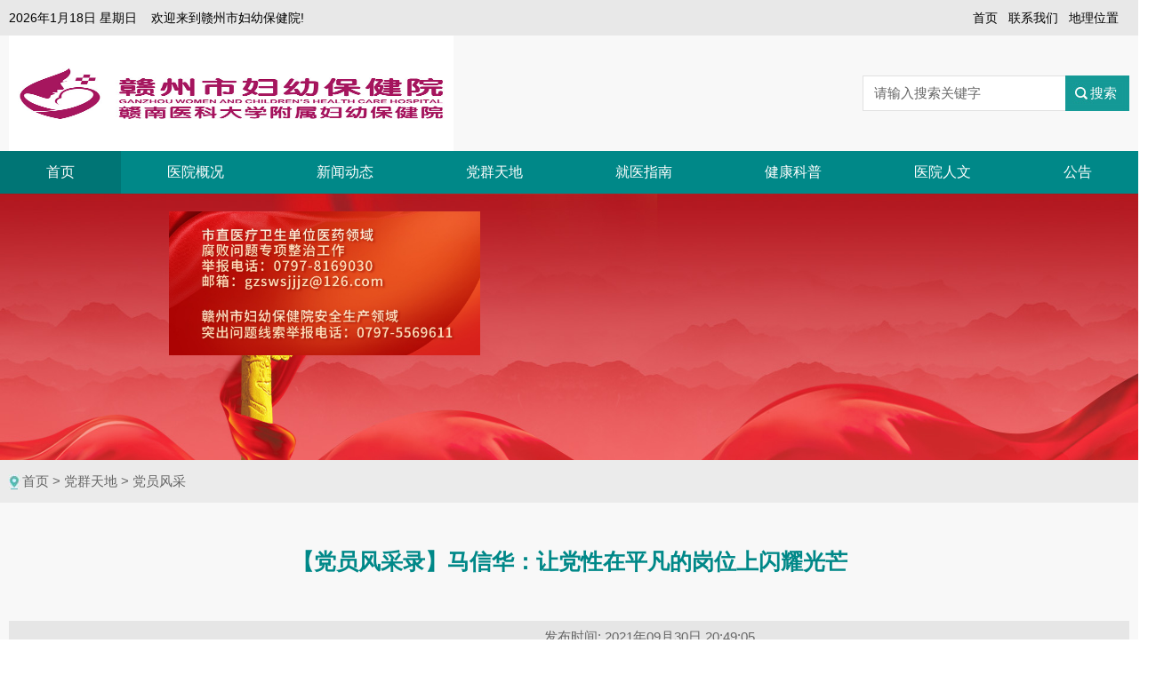

--- FILE ---
content_type: text/html
request_url: http://www.jxgzsfybjy.cn/n1018330/n1018438/c1132464/content.html
body_size: 38345
content:
<!DOCTYPE html>
<head>
     
<!--start component 当前路径(2019样式)-->
<meta charset="utf-8" /> 
<meta http-equiv="x-ua-Compatible" content="IE=Edge,chrome=1"> 

<title>正文_党员风采_党群天地_赣州市妇幼保健院</title>

<link rel="stylesheet" type="text/css" href="../../../template/1018645/1018649.css">
<link rel="stylesheet" type="text/css" href="../../../template/1018645/1018646.css">
<script type="text/javascript" src="../../../template/1018645/1018648.js"></script>
<script type="text/javascript" src="../../../template/1018645/1018650.js"></script>
<!--end component 当前路径(2019样式)-->

</head>
<body>
        
<!--start component HTML组件(header-top)-->
<div style="height: 518px;" class="header">
<div class="header-top">
<div class="wrap">
<span class="fl information"><script src="../../../template/1018645/1018647.js"></script>&nbsp;&nbsp;&nbsp;&nbsp;欢迎来到赣州市妇幼保健院!</span>
   <span class="fr shortcut">
    <a href="../../../index.html">首页</a>
    <a href="http://www.jxgzsfybjy.cn/n1018320/n1018372/index.html#gzyufw" target="_blank">联系我们</a>
    <a href="https://map.baidu.com/poi/赣州市妇幼保健院/@12796024.899981733,2967546.3422777103,11.86z?uid=9fbfeef27579725cece4a5ab&ugc_type=3&ugc_ver=1&device_ratio=1&compat=1&querytype=detailConInfo&da_src=shareurl" target="_blank">地理位置</a>
   </span>
  </div>
 </div>



<style type="text/css"> 
     /*悬浮框  */            
  #float{       
  position: absolute;       
  z-index: 1;     
  }     
  /*图片大小*/            
  #floatImg {       
    width: 350px;             
    }   
</style> 
  
<div id="float" style="margin:10px 0"><img id="floatImg"   src="../../../dbsource/1158106/1158109.png"></div>


<script type="text/javascript">
  
   //定义全局变量   
   var moveX = 0; //X轴方向上移动的距离    
   var moveY = 0; //Y轴方向上移动的距离    
   var stepX = 5; //图片X轴移动的速度   
   var stepY = 6; //图片Y轴移动的速度   
   var directionX = 0; //设置图片在X轴方向上的移动方向   0:向右  1:向左   
   var directionY = 0; //设置图片在Y轴方向上的移动方向   0:向下  1:向上     
   function changePos() {     
       var img = document.getElementById("float"); //获得图片所在层的ID     
       var height = document.documentElement.clientHeight; //浏览器的高度     
       var width = document.documentElement.clientWidth; //浏览器的宽度     
       var imgHeight = document.getElementById("floatImg").height; //飘浮图片的高度      
       var imgWidth = document.getElementById("floatImg").width; //瓢浮图片的宽度      
       //设置飘浮图片距离浏览器左侧位置      
       img.style.left = parseInt(moveX + document.documentElement.scrollLeft) + "px"; 
       //设置飘浮图片距离浏览器右侧位置      
       img.style.top = parseInt(moveY + document.documentElement.scrollTop) + "px";       
       //设置图片在Y轴上的移动规律      
       if(directionY == 0) {              
          moveY += stepY;   //飘浮图片在Y轴方向上向下移动    
       } 
       else {               
          moveY -= stepY; //飘浮图片在Y轴方向上向上移动    
      }     
       if(moveY < 0) {        //如果飘浮图片飘浮到顶端的时候，设置图片在Y轴方向上向下移动       
       directionY = 0;        
       moveY = 0;     
      }     
       if(moveY > (height - imgHeight)) {   //如果飘浮图片飘浮到浏览器底端的时候，设置图片在Y轴方向上向上移动  
       directionY = 1;        
       moveY = (height - imgHeight);      
       }      
       //设置图片在X轴上的移动规律      
       if(directionX == 0) {        
       moveX += stepX;      
      } 
       else {       
       moveX -= stepX;      
      }     
       if(moveX < 0) {        //如果飘浮图片飘浮到浏览器左侧的时候，设置图片在X轴方向上向右移动      
       directionX = 0;        
       moveX = 0;     
      }     
       if(moveX > (width - imgWidth)) { //如果飘浮图片飘浮到浏览器右侧的时候，设置图片在X轴方向上向左移 
       directionX = 1;        
       moveX = (width - imgWidth);      
      }   
  }   
   setInterval("changePos()",100);
</script>
<!--end component HTML组件(header-top)-->

<!--start component HTML组件(搜索)-->
<div class="logo-box">
  <div style="position:relative;" class="wrap">
<img    style="width:500px;height:130px"   src="../../../template/1018645/1018682.jpg">
<form  method="post" name="forms"  action="http://data.v1.3dns.com.cn/gxw_search/article/openSearch?dn=jxgzsfybjy" target="_blank">
     <input class="text"  name="fulltext"  type="text" onblur="if(this.value=='') this.value='请输入搜索关键字';" onfocus="if(this.value=='请输入搜索关键字') this.value='';" value="请输入搜索关键字">
     <input type="hidden"  name="pagesize" value="10">
               <input type="hidden" id="dn" name="dn" value="jxgzsfybjy" />    
              <input type="submit" class="anniu"  value="搜索">
   </form>
</div>
 </div>
<!--end component HTML组件(搜索)-->

<!--start component HTML组件(li医院概况)-->
 <div style="height: 300px;" class="carousel">
  <ul id="nav" class="wrap">
   <li class="nLi"><a href="../../../index.html">首页</a></li>
 <li class="nLi">
    <a href="../../../n1018320/index.html" title="">医院概况</a>
    <div  class="none">
     <div class="wrap none-box1">
      <div class="none-box-content">
       <ul class="none-list1">
        <li><a href="../../../n1018320/n1018372/index.html">医院介绍</a></li>
        <li><a href="../../../n1018320/n1018377/index.html">医院领导</a></li>
        <li><a href="../../../n1018320/n1018382/index.html">医院荣誉</a></li>
        <li><a href="../../../n1018320/n1018387/index.html">医院机构设置</a></li>
       </ul>
       <div class="none-list2-box">
  
<!--end component HTML组件(li医院概况)-->

<!--start component 新闻列表(li医院概况E)-->
<div class="fr hospital-leaders">
     <h2 class="leaderspic"><a href="../../../n1018320/n1018377/index.html" title="">医院领导</a></h2>
<ul class="leaders-list">
      <li><a href="/n1018320/n1018377/c1033910/content.html" target="_blank">党委书记：陈友佳</a></li>

  <li><a href="/n1018320/n1018377/c1203811/content.html" target="_blank">副书记：李跃琼</a></li>
      <li><a href="/n1018320/n1018377/c1147880/content.html" target="_blank">副院长：王松云 </a></li>
      <li><a href="/n1018320/n1018377/c1034391/content.html" target="_blank">副院长：熊烜俊</a></li>

         <li><a href="/n1018320/n1018377/c1161844/content.html"  target="_blank">副院长：谢光平</a></li>

<li><a href="/n1018320/n1018377/c1168590/content.html" target="_blank">纪委书记：谢博文</a></li>
<li><a href="/n1018320/n1018377/c1203839/content.html" target="_blank">副院长：胡礼涛</a></li>
<li><a href="/n1018320/n1018377/c1124605/content.html"  target="_blank">党委委员：康剑</a></li>
<li><a href="/n1018320/n1018377/c1034381/content.html"  target="_blank">总会计师：龚泽伟</a></li>

         </ul>  <h2 class="rongyao"><a href="../../../n1018320/n1018382/index.html" target="_blank">医院荣誉</a></h2>
     <ul class="rongyao-list">
                   <li><a href="../../../n1018320/n1018382/c1051060/content.html" target="_blank">江西省卫生厅颁发的群众满意医院</a><span>2019-11-15</span></li>
            <li><a href="../../../n1018320/n1018382/c1051037/content.html" target="_blank">2014.8江西省卫计委授予2014年度“全省妇幼健...</a><span>2019-11-15</span></li>
     </ul>
            <a href="../../../n1018320/n1018382/index.html" target="_blank">了解详情>></a>
    </div>
          </div>
  </div>
 </div>
</div>
</li>
<!--end component 新闻列表(li医院概况E)-->

<!--start component HTML组件(li新闻公告)-->
 <li class="nLi">
    <a href="../../../n1018325/index.html">新闻动态</a>
    <div class="none">
     <div class="wrap none-box2">
      <div class="none-box-content">
       <ul class="none-list1">
        <li><a href="../../../n1018325/n1018397/index.html">新闻</a></li>
        <li><a href="../../../n1018325/n1018402/index.html">外媒视角</a></li>
             
       </ul>
       <div class="none-list2-box">
<!--end component HTML组件(li新闻公告)-->

<!--start component 新闻列表(新闻)-->
       <div class="none-list2">
         <h2 class="xinwen"><a href="../../../n1018325/n1018397/index.html" target="_blank">新闻</a></h2>
         <ul>
                          <li><a href="../../../n1018325/n1018397/c1205749/content.html" target="_blank">赣州市2025年消除艾滋病、梅毒和乙...</a><span>2025-07-30
</span></li>
                   <li><a href="../../../n1018325/n1018397/c1205720/content.html" target="_blank">省级专家组来我院开展妇幼健康项目质控...</a><span>2025-07-30
</span></li>
                   <li><a href="../../../n1018325/n1018397/c1206056/content.html" target="_blank">我院超声医学科医生受邀在“2025年...</a><span>2025-07-28
</span></li>
                   <li><a href="../../../n1018325/n1018397/c1205688/content.html" target="_blank">我院超声医学科医生受邀在“2025年...</a><span>2025-07-28
</span></li>
            </ul>
                   </div>
    
<!--end component 新闻列表(新闻)-->

<!--start component 新闻列表(外媒视角)-->
       <div class="none-list2">
         <h2 class="waimei"><a href="../../../n1018325/n1018402/index.html" target="_blank">外媒视角</a></h2>
         <ul>
                          <li><a href="../../../n1018325/n1018402/c1205647/content.html" target="_blank">【中国江西网】赣州市妇幼保健院PGT...</a><span>2025-08-01
</span></li>
                   <li><a href="../../../n1018325/n1018402/c1079693/content.html" target="_blank">【赣南日报】市妇保院儿外科开展日间手...</a><span>2020-04-13
</span></li>
                   <li><a href="../../../n1018325/n1018402/c1079667/content.html" target="_blank">【赣南日报】“抖音”直播上课</a><span>2020-04-13
</span></li>
                   <li><a href="../../../n1018325/n1018402/c1079625/content.html" target="_blank">【江西日报】不负生命之托——赣州市妇...</a><span>2020-04-13
</span></li>
            </ul>
                   </div>
<!--end component 新闻列表(外媒视角)-->

<!--start component 新闻列表(视频中心)-->
              </div>
  
<!--end component 新闻列表(视频中心)-->

<!--start component HTML组件(li党群天地S)-->
 <li class="nLi">
    <a href="../../../n1018330/index.html">党群天地</a>
    <div class="none">
     <div class="wrap none-box3">
      <div class="none-box-content">
       <ul class="none-list1">
        <li><a href="../../../n1018330/n1018428/index.html">党群动态</a></li>
        <li><a href="../../../n1018330/n1018433/index.html">理论宣传</a></li>
        <li><a href="../../../n1018330/n1018438/index.html">党员风采</a></li>
        <li><a href="../../../n1018330/n1018443/index.html">党务公开</a></li>
        <li><a href="../../../n1018330/n1028156/index.html">政治生日</a></li>
       </ul>
       <div class="none-list2-box">
<!--end component HTML组件(li党群天地S)-->

<!--start component 新闻列表(党群动态)-->
       <div class="none-list2">
         <h2  class="domtai"><a href="../../../n1018330/n1018428/index.html" target="_blank">党群动态</a></h2>
         <ul>
                          <li><a href="../../../n1018330/n1018428/c1205778/content.html" target="_blank">我院第六、第七、第九党支部联合开展主...</a><span>2025-06-30
</span></li>
                   <li><a href="../../../n1018330/n1018428/c1205804/content.html" target="_blank">我院第三、四、五、十一党支部联合开展...</a><span>2025-06-19
</span></li>
                   <li><a href="../../../n1018330/n1018428/c1205830/content.html" target="_blank">我院第二党支部开展“传承红色基因，赓...</a><span>2025-06-17
</span></li>
                   <li><a href="../../../n1018330/n1018428/c1205859/content.html" target="_blank">赣州市第二期乡科级正职干部任职（进修...</a><span>2025-06-16
</span></li>
            </ul>
                   </div>
   
<!--end component 新闻列表(党群动态)-->

<!--start component 新闻列表(理论宣传)-->
       <div class="none-list2">
         <h2 class="lilun"><a href="../../../n1018330/n1018433/index.html" target="_blank">理论宣传</a></h2>
         <ul>
                          <li><a href="../../../n1018330/n1018433/c1205882/content.html" target="_blank">习近平：锲而不舍落实中央八项规定精神...</a><span>2025-07-24
</span></li>
                   <li><a href="../../../n1018330/n1018433/c1205917/content.html" target="_blank">习近平：坚定不移推进高水平对外开放</a><span>2025-07-15
</span></li>
                   <li><a href="../../../n1018330/n1018433/c1205947/content.html" target="_blank">习近平：坚持从抓作风入手推进全面从严...</a><span>2025-06-30
</span></li>
                   <li><a href="../../../n1018330/n1018433/c1161165/content.html" target="_blank">习近平文化思想首次提出</a><span>2023-10-11
</span></li>
            </ul>
                   </div>
<!--end component 新闻列表(理论宣传)-->

<!--start component 新闻列表(党员风采)-->
       <div class="none-list2">
         <h2 class="danyuan"><a href="../../../n1018330/n1018438/index.html" target="_blank">党员风采</a></h2>
         <ul>
                          <li><a href="../../../n1018330/n1018438/c1161527/content.html" target="_blank">【勤廉榜样】牢记使命 忠于职责——第...</a><span>2023-10-16
</span></li>
                   <li><a href="../../../n1018330/n1018438/c1161505/content.html" target="_blank">【勤廉榜样】护佑母婴安全 用爱温暖生...</a><span>2023-10-16
</span></li>
                   <li><a href="../../../n1018330/n1018438/c1161483/content.html" target="_blank">【勤廉榜样】儿童健康守门人——第九党...</a><span>2023-10-16
</span></li>
                   <li><a href="../../../n1018330/n1018438/c1161461/content.html" target="_blank">【勤廉榜样】凝心聚力，“医”心向党—...</a><span>2023-10-16
</span></li>
            </ul>
                   </div>
<!--end component 新闻列表(党员风采)-->

<!--start component 新闻列表(党务公开)-->
      </div>
      </div>
     </div>
    </div>
   </li>

 <style>
              .none-list2{height: 161px;}
              </style>
<!--end component 新闻列表(党务公开)-->

<!--start component HTML组件(就医指南)-->
<li class="nLi">
    <a href="../../../n1018335/index.html" >就医指南</a>
    <div class="none">
     <div class="wrap none-box4">
      <div class="none-box-content">
       <ul class="none-list1">
        <li><a href="../../../n1018335/n1018453/index.html">预约挂号</a></li>
        <li><a href="../../../n1018335/n1018458/index.html ">科室导航</a></li>
        <li><a href="../../../n1018335/n1018463/index.html">专家介绍</a></li>
        <li><a href=" ../../../n1018335/n1018468/index.html ">门诊就医指南</a></li>
        <li><a href="../../../n1018335/n1018473/index.html">住院就医指南</a></li>
       </ul>
       <div class="guide-box">
        <div class="guide-left">
       <img src="../../../template/1018645/1018676.jpg">
         <h2>就医指南</h2>
         <div class="hr-5"></div>
         <a href=" ../../../n1018335/n1018468/index.html  ">门诊就医流程图 >> </a>
         <a href="../../../n1018335/n1018473/index.html">住院就医流程图 >></a>
         <div class="hr-17"></div>
         <h2>就医指南</h2>
         <div class="hr-5"></div>
         <a href="../../../n1018335/n1018458/index.html ">科室分布图 >></a>
        </div>
        <div class="guide-right">
         <h2>预约挂号</h2>
         <ul class="appointment-list">
          <li class="shouji"><a href="../../../n1018335/n1018453/index.html">手机预约</a></li>
          <li class="diannao"><a href=http://yyzl.jxhfpc.gov.cn/YYZL>网上预约</a></li>
          <li class="xiancan"><a href="../../../n1018335/n1055750/index.html">现场预约</a></li>
         </ul>
         <div class="hr-15"></div>
         <h2>专家介绍</h2>
         <ul class="expert-list">
          <li><a href="#"><span>陈友佳</span>心血管内科主任医师</a></li>

          <li><a href=" #"><span>胡莉琴</span>妇产科主任医师</a></li>
          <li><a href=" #"><span>陈福建</span>儿科主任医师</a></li>
         </ul>
         <a href="../../../n1018335/n1018463/index.html">了解更多</a>
        </div>
       </div>
      </div>
     </div>
    </div>
   </li>
<!--end component HTML组件(就医指南)-->

<!--start component HTML组件(健康科普kaishi)-->

<li class="nLi">
<a href="../../../n1018340/index.html">健康科普</a>
<div class="none">
<style type="text/css">
    .none-box1113{background: url(../../../dbsource/1038934/1038952.jpg) no-repeat top left;} 
   </style>
<div class="wrap none-box1113">
<div class="none-box-content">
<ul class="none-list1">
<li><a href=" ../../../n1018340/n1033456/index.html ">孕妇乐园</a></li>
<li><a href=" ../../../n1018340/n1033461/index.html ">宝宝天地</a></li>
<li><a href=" ../../../n1018340/n1033466/index.html ">护理天地</a></li>
<li><a href=" ../../../n1018340/n1033471/index.html ">健康知识</a></li>
</ul>
<div class="none-list2-box">
<!--end component HTML组件(健康科普kaishi)-->

<!--start component 新闻列表(孕妇乐园)-->
<div class="none-list2">
 <h2 class="yunfu"><a href="../../../n1018340/n1033456/index.html" target="_blank">孕妇乐园</a></h2>
<ul>
<li><a href="../../../n1018340/n1033456/c1206685/content.html" target="_blank">孕期水果不是你想吃就能吃，吃错危害大...</a><span>2025-06-27
</span></li>
<li><a href="../../../n1018340/n1033456/c1206165/content.html" target="_blank">关于母乳储存，你想知道的都在这里！！...</a><span>2025-07-25
</span></li>
<li><a href="../../../n1018340/n1033456/c1137380/content.html" target="_blank">镇痛分娩技术，到底行不行？！</a><span>2022-12-08
</span></li>
<li><a href="../../../n1018340/n1033456/c1123637/content.html" target="_blank">比生小孩还痛的堵奶，该怎么预防</a><span>2022-10-13
</span></li>
</ul>
</div>
<!--end component 新闻列表(孕妇乐园)-->

<!--start component 新闻列表(宝宝天地)-->
<div class="none-list2">
 <h2 class="baobao"><a href="../../../n1018340/n1033461/index.html" target="_blank">宝宝天地</a></h2>
<ul>
<li><a href="../../../n1018340/n1033461/c1206640/content.html" target="_blank">太吓人 ，3月龄孩子狂吐100ml鲜...</a><span>2025-06-27
</span></li>
<li><a href="../../../n1018340/n1033461/c1206381/content.html" target="_blank">胎儿280之旅，各阶段胎儿长啥样？孕...</a><span>2025-07-11
</span></li>
<li><a href="../../../n1018340/n1033461/c1141908/content.html" target="_blank">孩子尿床怎么办？</a><span>2023-05-08
</span></li>
<li><a href="../../../n1018340/n1033461/c1137333/content.html" target="_blank">你知道吗？原来宝宝也有睡眠烦恼</a><span>2022-12-08
</span></li>
</ul>
</div>
<!--end component 新闻列表(宝宝天地)-->

<!--start component 新闻列表(护理天地)-->
<div class="none-list2">
 <h2  class="huli"><a href="../../../n1018340/n1033466/index.html" target="_blank">护理天地</a></h2>
<ul>
<li><a href="../../../n1018340/n1033466/c1206728/content.html" target="_blank">产检提示脐带螺旋要紧吗？脐带异常都有...</a><span>2025-06-27
</span></li>
<li><a href="../../../n1018340/n1033466/c1206304/content.html" target="_blank">“试管宝宝”移植后，怎么做才不会“掉...</a><span>2025-07-18
</span></li>
<li><a href="../../../n1018340/n1033466/c1123665/content.html" target="_blank">特别的日子</a><span>2022-09-26
</span></li>
<li><a href="../../../n1018340/n1033466/c1118945/content.html" target="_blank">【科普】你了解小儿胸腔闭式引流吗</a><span>2022-06-27
</span></li>
</ul>
</div>
<!--end component 新闻列表(护理天地)-->

<!--start component 新闻列表(健康知识)-->
<div class="none-list2">
<h2 class="jankang"><a href="../../../n1018340/n1033471/index.html" target="_blank">健康知识</a></h2>
<ul>
<li><a href="../../../n1018340/n1033471/c1206983/content.html" target="_blank">私处剃毛有多刺激？你根本想不到……</a><span>2025-05-23
</span></li>
<li><a href="../../../n1018340/n1033471/c1206930/content.html" target="_blank">一碗下肚，怀孕37周女子流产！当心，...</a><span>2025-05-30
</span></li>
<li><a href="../../../n1018340/n1033471/c1206898/content.html" target="_blank">暑假将至，已有家长准备带崽割包皮！劝...</a><span>2025-06-06
</span></li>
<li><a href="../../../n1018340/n1033471/c1206859/content.html" target="_blank">天塌了！老公患无精子症，我却怀孕了....</a><span>2025-06-13
</span></li>
</ul>
</div>
<!--end component 新闻列表(健康知识)-->

<!--start component HTML组件(健康科普结束)-->
</div>
</div>
</div>
</li>
<!--end component HTML组件(健康科普结束)-->

<!--start component HTML组件(医院人文)-->
 <li class="nLi">
<a href="../../../n1018345/index.html" title="">医院人文</a>
<div class="none">
<div class="wrap none-box5">
<div class="none-box-content">
<ul class="none-list1">
<li><a href=" ../../../n1018345/n1018484/index.html ">医院院训</a></li>
<li><a href="../../../n1018345/n1058929/index.html">医院宗旨</a></li>
<li><a href="../../../n1018345/n1018489/index.html">医院院徽</a></li>
<li><a href="../../../n1018345/n1058934/index.html">医院发展理念</a></li>
<li><a href="../../../n1018345/n1058939/index.html">医院发展思路</a></li>
<li><a href="../../../n1018345/n1058944/index.html">医院发展目标</a></li>
<li><a href="../../../n1018345/n1018494/index.html">医患沟通</a></li>
</ul>
<div class="none-list2-box">
<div class="fl humanity-left">
<img src="../../../template/1018645/1018683.jpg">
<div class="hr-25"></div>
<h2>医院院训</h2>
<div class="hr-10"></div>
<p>仁爱 进取 敬业 奉献</p>
<div class="hr-25"></div>
<h2>医院宗旨</h2>
<div class="hr-10"></div>
<p>精诚勤慈 情系妇幼</p>
</div>
<div class="fr humanity-right">
<h2>医院愿景</h2>
<div class="hr-10"></div>
<p>打造专科品牌 争做行业典范 患者信任度高 员工幸福感强</p>
<div class="hr-25"></div>
<h2>医院发展理念</h2>
<div class="hr-10"></div>
<p>人才为本 创新为先 管理为重 文化为魂</p>
<div class="hr-25"></div>
<h2>医院发展思路</h2>
<div class="hr-10"></div>
<p>坚持以病人为中心，狠抓人才队伍建设，狠抓专业学科建设，狠抓管理效能建设，狠抓医院文化建设，打造有温度有情怀的妇女儿童健康港湾。</p>
<div class="hr-25"></div>

</div>
</div>
</div>
</div>
</div>
</li>
<!--end component HTML组件(医院人文)-->

<!--start component HTML组件(公告开始)-->

<li class="nLi">
<a href="../../../n1018609/index.html">公告</a>
<div class="none">
<style type="text/css">
.none-ybox1113{background: url(../../../dbsource/1038934/1038939.jpg ) no-repeat top left;}
</style>
<div class="wrap none-ybox1113">
<div class="none-box-content">
<ul class="none-list1">
  <li><a href=" ../../../n1018609/n1032202/index.html ">公告</a></li>
<li><a href=" ../../../n1018609/n1032207/index.html ">招聘</a></li>
<li><a href=" ../../../n1018609/n1093568/index.html ">下载专区</a></li>
<li><a href=" ../../../n1018609/n1106811/index.html ">预决算专栏</a></li>
</ul>
<div class="none-list2-box">
<!--end component HTML组件(公告开始)-->

<!--start component 新闻列表(公告list)-->
<div class="none-list2">
<h2 class="gongao"><a href="../../../n1018609/n1032202/index.html" target="_blank">公告</a></h2>
<ul>
<li><a href="../../../n1018609/n1032202/c1207050/content.html" target="_blank">生物安全柜等设备更换配件采购公告</a><span>2025-08-04
</span></li>
<li><a href="../../../n1018609/n1032202/c1206501/content.html" target="_blank">设备带采购及安装项目结果公告</a><span>2025-08-04
</span></li>
<li><a href="../../../n1018609/n1032202/c1206476/content.html" target="_blank">全自动凝血仪等设备议价结果公告</a><span>2025-08-04
</span></li>
<li><a href="../../../n1018609/n1032202/c1206454/content.html" target="_blank">氨基酸、肉碱、琥珀酰丙酮试剂遴选项目...</a><span>2025-08-04
</span></li>
<li><a href="../../../n1018609/n1032202/c1205600/content.html" target="_blank">中汇天合工程管理有限公司关于赣州市妇...</a><span>2025-08-01
</span></li>
<li><a href="../../../n1018609/n1032202/c1205575/content.html" target="_blank">关于赣州市妇幼保健院氨基酸、肉碱、琥...</a><span>2025-07-31
</span></li>
</ul>
</div>
<!--end component 新闻列表(公告list)-->

<!--start component 新闻列表(招聘list)-->
<div class="none-list2">
<h2 class="zhaoping"><a href="../../../n1018609/n1032207/index.html" target="_blank">招聘</a></h2>
<ul>
<li><a href="../../../n1018609/n1032207/c1176010/content.html" target="_blank">赣州市妇幼保健院2024年下半年公开...</a><span>2024-07-24
</span></li>
<li><a href="../../../n1018609/n1032207/c1168416/content.html" target="_blank">赣州市妇幼保健院 2024年第三批招...</a><span>2024-04-22
</span></li>
<li><a href="../../../n1018609/n1032207/c1167798/content.html" target="_blank">赣州市妇幼保健院 2024年第二批招...</a><span>2024-03-28
</span></li>
<li><a href="../../../n1018609/n1032207/c1166398/content.html" target="_blank">赣州市市直医疗卫生单位及赣州市立医院...</a><span>2024-01-09
</span></li>
<li><a href="../../../n1018609/n1032207/c1166296/content.html" target="_blank">赣州市市直部分医疗卫生单位及赣州市立...</a><span>2024-01-08
</span></li>
<li><a href="../../../n1018609/n1032207/c1147448/content.html" target="_blank">赣州市妇幼保健院 2023年上半年招...</a><span>2023-06-09
</span></li>
</ul>
</div>
<!--end component 新闻列表(招聘list)-->

<!--start component HTML组件(公告结束)-->
</div>
</div>
</div>
</li>
</ul>
<!--end component HTML组件(公告结束)-->

<!--start component 图片列表(单群天地大图)-->
 <div style="height: 300px;" class="focusbox"> 
<ul class="pic"> 
<li><a href="javascript:;" target=_blank><img style="height: 300px;" src="../../../n1035415/n1049325/c1049913/pic_1049913.jpg"></a></li>
</ul> 
<div class="clear2"> 
</div> 
</div>
</div> 
</div>
<!--end component 图片列表(单群天地大图)-->

        
<!--start component HTML组件(contentS)-->
<div class="inside-content conts">
<!--end component HTML组件(contentS)-->

<!--start component 当前路径(位置)-->

 <div class="navigation">
  <div class="wrap">
      <h2 class="current-path">  <a href="">  <a href=../../../index.html>首页</a> &gt; <a href=../../../n1018330/index.html>党群天地</a> &gt; <a href=../../../n1018330/n1018438/index.html>党员风采</a></a></h2>
      </div>
 </div>
<!--end component 当前路径(位置)-->

<!--start component 文档组件(文章)-->
<div class="core-box">
  <div class="wrap">
   <h3 class="bt">【党员风采录】马信华：让党性在平凡的岗位上闪耀光芒</h3>
   <div class="article-information">
    <span class="source"> </span>
    <span class="publisher"> </span>
    <span class="release-time">  发布时间: 2021年09月30日 20:49:05 </span>
   </div>
   <div class="information-box">
   <p>&nbsp; </p><p style="text-indent: 24pt"><span style="font-family: &quot;微软雅黑&quot;,&quot;sans-serif&quot;"><span style="font-size: 16px"><span>马信华第四党支部书记<span><span>&nbsp; </span></span>行政办公室主任</span></span></span></p><p style="text-indent: 24pt"><span style="font-family: &quot;微软雅黑&quot;,&quot;sans-serif&quot;"><span style="font-size: 16px"><span>马信华同志自<span>1992</span>年参加工作以来，先后从事过临床护理、护理管理、人事管理和党建、团建等工作，历任院团支部书记、团总支副书记、护士长、护理部副主任、人事科科长、支部书记等职。在工作岗位上她始终如一，严谨求实、勤奋刻苦、兢兢业业。她是同事心中的好楷模，是家人心中的大忙人，无论在哪个岗位上，她都以饱满的工作热情、扎实的工作作风、优异的工作成绩，展现了一名共产党员的优秀品质，受到大家的一致好评。</span></span></span></p><p style="text-indent: 24pt"> </p><p style="text-indent: 24pt"><span style="font-family: &quot;微软雅黑&quot;,&quot;sans-serif&quot;"><span style="font-size: 16px"><span>在学习探索中坚定理想信念，提升自我素质</span></span></span></p><p style="text-indent: 24pt"><span style="font-family: &quot;微软雅黑&quot;,&quot;sans-serif&quot;"><span style="font-size: 16px"><span>从校园到工作岗位，勤奋学习一直是马信华的人生信条。她先后从事过产房、妇科病区、产科病区的临床护理和护理管理工作，面对不同病区的工作她坚信只有不断学习、精益求精才能为患者提供更好地服务。为此她持之以恒地认真学习，在<span>2002</span>年通过自考取得护理本科学历，<span>2003</span>年通过竞聘走上护士长岗位，<span>2010</span>年任护理部副主任时取得副主任护师资格。<span>2013</span>年到人事科工作后，在全新的工作岗位上，马信华体现了一名党员肯吃苦、敢攻坚的精神品质，她充分利用业余时间全面系统地学习了人事领域的政策法规，并跨专业考取了企业二级人力资源管理师资格，极大地提高了自身工作能力和专业素养。</span></span></span></p><p style="text-indent: 24pt"> </p><p style="text-indent: 24pt"><span style="font-family: &quot;微软雅黑&quot;,&quot;sans-serif&quot;"><span style="font-size: 16px"><span>在岗位坚守中勇挑党员重担，发挥表率作用</span></span></span></p><p style="text-indent: 24pt"><span style="font-family: &quot;微软雅黑&quot;,&quot;sans-serif&quot;"><span style="font-size: 16px"><span>在工作中马信华作风务实，喜欢钻研，办事稳妥。在护理岗位上，凡是其他护理人员解决不了的棘手问题，她随叫随到，及时处理到位，从不推托。每当有急危重病人时，总是冲在最前面，凭着自己的高超技术和不怕苦、不怕累的精神，与医生密切配合，一次次将病人从死亡线上挽救回来。从临床转到行政岗位后，她主动与相关部门沟通，优化办事流程，积极为大家解难题、办实事，总是能做到事不过夜、案无积卷。提到医院的人事工作，马信华总是能侃侃而谈，她凭借自己扎实的业务能力积极为医院人才建设和人事管理提供优质建议、为领导及上级部门决策提供大量资料和依据，有力地推动了工作的顺利进行。</span></span></span></p><p style="text-indent: 24pt"> </p><p style="text-indent: 24pt"><span style="font-family: &quot;微软雅黑&quot;,&quot;sans-serif&quot;"><span style="font-size: 16px"><span>在支部建设中加强党性修养，巩固堡垒作用</span></span></span></p><p style="text-indent: 24pt"><span style="font-family: &quot;微软雅黑&quot;,&quot;sans-serif&quot;"><span style="font-size: 16px"><span>2019</span></span></span><span style="font-family: &quot;微软雅黑&quot;,&quot;sans-serif&quot;"><span style="font-size: 16px"><span>年担任支部书记后，在完成繁忙的业务工作的同时，马信华也把心思沉到党务工作上，认真钻研党建工作，政治上和行动上时刻同党组织保持高度一致。她和支委一起认真抓好支部意识形态阵地建设，扎实做好支部党建&ldquo;三化&rdquo;建设工作。经常利用支部党员大会、党小组会开展业务研讨，交流工作经验，不断提升支委和支部党员党建工作能力和业务素质。多次组织支部党员到社区开展保文创卫志愿服务，做好结对共建工作，深入精准扶贫点、县级妇保院开展&ldquo;党建<span>+</span>院际协作&rdquo;活动，带领支部党员勇挑新院建设、等级医院复评等各项工作重担，积极参与医院志愿者服务等各项活动。去年疫情期间更是带头参加&ldquo;三站一场&rdquo;值守，充分发挥了基层党组织的战斗堡垒作用，支部各项工作在上级部门检查中均受到一致好评。</span></span></span></p><p style="text-indent: 24pt"> </p><p style="text-indent: 24pt"><span style="font-family: &quot;微软雅黑&quot;,&quot;sans-serif&quot;"><span style="font-size: 16px"><span>在服务群众上树立党员旗帜，弘扬模范精神</span></span></span></p><p style="text-indent: 24pt"><span style="font-family: &quot;微软雅黑&quot;,&quot;sans-serif&quot;"><span style="font-size: 16px"><span>工作<span>29</span>年来，她始终把做好本职工作看得比什么都重，每时每刻都用最饱满的热情和最诚挚的爱心对待每一位服务对象。她任护士长时，跟她搭档过的科主任都清楚地记得，她每天都是<span>7</span>点半左右到科室，下班常常是最后一个走的。她的手机<span>24</span>小时开机，只要病人来电咨询，无论白天还是晚上她都耐心解答。曾经有一位宫颈癌患者，因生病后遭到丈夫离弃，女儿仅有<span>7</span>岁，术后生活不便，马信华每天为病人买好饭菜，从家里拿来换洗的衣裤，帮病人洗头、擦拭身体、剪指甲，带头为病人洗衣服，让一股股爱的暖流涌进病人伤痛的心。还有一次，一位从基层医院转诊至赣州市妇幼保健院的产妇，救护车到达医院时产妇宫口已开全，一下救护车，胎头就生出来了。马信华正好路过，见胎儿面临着窒息的危险，顾不上未戴手套有职业暴露危险，立即在推车上为产妇进行接生，给婴儿清理呼吸道，并以最快地速度推送产房，直到婴儿发出清脆的哭声，母婴最终平安出院。</span></span></span></p><p style="text-indent: 24pt"> </p><p style="text-indent: 24pt"><span style="font-family: &quot;微软雅黑&quot;,&quot;sans-serif&quot;"><span style="font-size: 16px"><span>一份付出 一份收获</span></span></span></p><p style="text-indent: 24pt"><span style="font-family: &quot;微软雅黑&quot;,&quot;sans-serif&quot;"><span style="font-size: 16px"><span>认真地播种，艰辛地耕耘，必然会有丰收的季节，真心地付出便会得到诚挚的认可。马信华工作以来曾荣获全区护理人员技术比武优胜奖，市优秀护士，市直机关优秀团干，市卫健委优秀共产党员、优秀党务工作者，医院优秀科主任等荣誉称号，其所在的第四党支部连续两年被院党委评为先进党支部，去年其所在科室人事科被评为医院先进科室，本人的中层干部考核排名居医院前列，医院党群工作负责人考核评定等级&ldquo;好&rdquo;。</span></span></span></p><p style="text-indent: 24pt"> </p><p style="text-indent: 24pt"><span style="font-family: &quot;微软雅黑&quot;,&quot;sans-serif&quot;"><span style="font-size: 16px"><span>马信华用默默奉献践行着党的宗旨，用满腔热情演绎着普通而多彩的人生，用实际行动激励着身边的每一个人。她，让党性在平凡的岗位上闪耀着不息的光芒。</span></span></span></p>
   </div>
  <script type="text/javascript">
    $(".information-box p").attr("style"," ");
  </script>
  </div>
 </div>
<!--end component 文档组件(文章)-->

<!--start component HTML组件(contentE)-->
</div>
<!--end component HTML组件(contentE)-->

<!--start component HTML组件(style)-->
  <style>
 p{  text-indent: 21.0pt;  background-color: rgb(248, 248, 248);}
    
    </style>
<!--end component HTML组件(style)-->

        
<!--start component HTML组件(footer)-->
<div class="footer">
 <div class="link">
  <div class="wrap link-box">
   <a href=http://www.dxy.cn/   target="_blank">丁香园</a>&nbsp;&nbsp;&nbsp;&nbsp;|&nbsp;&nbsp;&nbsp;&nbsp;
   <a href=https://www.haodf.com/ target="_blank">好大夫网站</a>&nbsp;&nbsp;&nbsp;&nbsp;|&nbsp;&nbsp;&nbsp;&nbsp;
   <a href=http://wjw.ganzhou.gov.cn/ target="_blank">赣州市卫生健康委</a>&nbsp;&nbsp;&nbsp;&nbsp;|&nbsp;&nbsp;&nbsp;&nbsp;
   <a href=https://www.ganzhou.gov.cn/ target="_blank">赣州市人民政府网</a>&nbsp;&nbsp;&nbsp;&nbsp;|&nbsp;&nbsp;&nbsp;&nbsp;
   <a href=http://www.jxsfybjyy.cn/ target="_blank">江西省妇幼保健院</a>&nbsp;&nbsp;&nbsp;&nbsp;|&nbsp;&nbsp;&nbsp;&nbsp;
   <a href=http://www.jkb.com.cn/ target="_blank">健康报网</a>
  </div>
 </div>
 <div class="copyright">
  <P>版权所有：赣州市妇幼保健院 地址： 赣州市赣康路与南康路交汇处 南康路25号（赣康路院区） 赣州市章江北大道100号（章江北院区）  邮编：341000</P>
  <P>建议使用IE5.0以上浏览器 网站维护：赣州市妇幼保健院宣传科</P>
  <P>Copyright www.jxgzsfybjy.cn All rights reserved 赣ICP备10003959号 联网备案号 36070102000108</P>
 </div>
</div>
<script src="../../../template/1018645/1018651.js"></script> 
<!--end component HTML组件(footer)-->

</body>
</html>


--- FILE ---
content_type: text/css
request_url: http://www.jxgzsfybjy.cn/template/1018645/1018649.css
body_size: 4155
content:
@charset "utf-8";

html, body, div, span, applet, object, iframe, h1, h2, h3, h4, h5, h6, blockquote, pre, a, abbr, acronym, address, big, cite, code, del, dfn, em, font, img, ins, kbd, q, s, samp, small, strike, strong, sub, sup, tt, var, dd, dl, dt, li, ol, ul, fieldset, form, label, legend, table, caption, tbody, tfoot, thead, tr, th, td ，p
{
	margin:0;padding:0;border:0;outline:0;
	/*text-align:left;*/
	text-align:left;
	vertical-align:baseline
}
p{margin:0;padding:0;border:0;outline:0;}

.clearfix:after{visibility:hidden;display:block;font-size:0;content:".";height:0;clear:both;}
* html .clearfix{height:1%;zoom:1;}

body{color:#000;font-size:12px;font-family:"微软雅黑",arial,helvetica,sans-serif;overflow-x:hidden}
a img{border:none}


q:before, q:after{content:"";}

ul,li,ol,dt,dl,dd{list-style:none}
input,select,textarea,form img,button{padding:0;margin:0;vertical-align:middle;line-height:normal}
html{zoom:1;-webkit-text-size-adjust:none;}
html button::-moz-focus-inner{border-color:transparent!important;} 


h1{margin:0;font-size:12px;font-weight:100}
h2{margin:0;font-size:12px;font-weight:100}
h3{margin:0;font-size:12px;font-weight:100}
h4{margin:0;font-size:12px;font-weight:100}
h5{margin:0;font-size:12px;font-weight:100}
h6{margin:0;font-size:12px;font-weight:100}

a{color:#000;text-decoration:none}
/* a:link, a:visited{color:#000;text-decoration:none} */
a:hover, a:active{color:#008888;text-decoration:none;}

/* 公用样式 */
.fl{float:left}.fr{float:right}
.center{margin:0 auto;text-align:center}
.block{display:block}.inline{display:inline}
.show{display:block;visibility:visible}
.hide{display:none;visibility:hidden}
.undis{display:none;}
.hidden{overflow:hidden}

.transparent{filter:alpha(opacity=50);-moz-opacity:0.5;-khtml-opacity:0.5;opacity:0.5} 
.break{word-wrap:break-word;overflow:hidden/*word-break:break-all;*/}

.tl{text-align:left}
.tr{text-align:right}
.tc{text-align:center}
.pointer{cursor:pointer}

.colwrapper {overflow:hidden;zoom:1/*for ie*/margin:5px auto}/* 高度自适应 */ 


.clearfix:after{visibility:hidden;display:block;font-size:0;content:".";height:0;clear:both;}
* html .clearfix{height:1%;zoom:1;}
.clearfix{display:block;}

.clear{zoom:1;}
.clear:after{content:""; display:block;clear:both;}


/** 网站整字体大小,直接使用"font+字体大小"作为名称,如 */
.small{font-size:10px}
.large{font-size:19px}
.font14px{font-size:14px}
.font12px{font-size:12px}
.fb{font-weight:bold}
.f100{font-weight:100}


.hr-2,.hr-3,.hr-4,.hr-5,.hr-6,.hr-7,.hr-8,.hr-9,.hr-10,.hr-11,.hr-12,.hr-13,.hr-14,.hr-15,.hr-17,.hr-19,.hr-23,.hr-26,.hr-30,.hr-35,.hr-55{clear:both;overflow:hidden;font-size:1px;line-height:1px}

.hr-2{height:2px}
.hr-3{height:3px}
.hr-4{height:4px}
.hr-5{height:5px}
.hr-6{height:6px}
.hr-7{height:7px}
.hr-8{height:8px}
.hr-9{height:9px}
.hr-10{height:10px}
.hr-11{height:11px}
.hr-12{height:12px}
.hr-13{height:13px}
.hr-14{height:14px}
.hr-15{height:15px}
.hr-16{height:16px}
.hr-17{height:17px}
.hr-18{height:18px}
.hr-19{height:19px}
.hr-20{height:20px}
.hr-22{height:22px}
.hr-25{height:25px}
.hr-30{height:30px}
.hr-32{height:32px}
.hr-35{height:35px}
.hr-40{height:40px}
.hr-45{height:45px}
.hr-50{height:50px}
.hr-55{height:55px}
.hr-58{height:58px}
.hr-60{height:60px}
.hr-65{height:65px}
.hr-70{height:70px}


/** 网站整体颜色总汇:使用颜色的名称 */
.red{color:#c00}.green{color:#093}.blue{color:#03f}
.black{color:#000}.white{color:#fff}.gray{color:#666}
.yellow{color:#FC0}
.yellow02{color:#9A3E00}
.yellow03{color:#ce4900}


/* 兼容IE6的定位属性fixed，固定不动样式 */
.fixed{
position:fixed;clip:rect(0 100% 100% 0);_bottom:0;_left:0;
_position:absolute;
_top:expression(document.documentElement.scrollTop+document.documentElement.clientHeight-this.clientHeight);
/*_left:expression(document.documentElement.scrollLeft + document.documentElement.clientWidth - offsetWidth);*/
}
/* 解决固定层在IE6下闪的问题 */
*html{background-image:url(#);background-attachment:fixed}



--- FILE ---
content_type: text/css
request_url: http://www.jxgzsfybjy.cn/template/1018645/1018646.css
body_size: 28258
content:

.wrap{width: 1260px;margin: 0 auto;overflow: hidden;}
.header{height: 698px;}
.header-top{background: #e8e8e8;height: 40px;}
.information{color:#000000;font-size: 14px;line-height: 40px;}
.shortcut a{color:#000000;font-size: 14px;line-height: 40px;display: block;float: left;margin-right: 12px;}
.shortcut .oa{width: 108px;height: 26px;background: url("1018689.jpg") no-repeat center center;text-align: center;line-height: 26px;color: #ffffff;margin-top: 7px;margin-right: 0px;}
.shortcut .oa:hover{color: #ffffff;}
.logo-box{height: 130px;background: #f8f8f8;}
.logo-box form{position: absolute;right: 0px;top: 45px;}
.text{outline: 0;width: 215px;height: 38px;border: 1px #e1e1e1 solid;font-size: 15px;color: #666666;line-height: 38px;background: #ffffff;padding-left: 12px;}
.anniu{width: 72px;height: 40px;background: url("1018652.jpg")no-repeat center center;border: none;font-size: 15px;color: #ffffff;padding-left: 14px;margin-left: -4px;}
.carousel{background: #008888;height: 528px;position: relative;}
.carousel>ul{height: 48px;width: 1300px;}
.carousel>ul>li{float: left;line-height: 48px;}
.carousel>ul>li>a{display:block;font-size: 16px;color: #ffffff;padding: 0px 52px;line-height: 48px;}
.carousel>ul>.on>a{background: #007575;}



.focusbox {position:relative;width:100%;height:480px;overflow: hidden;text-align:left;margin:0 auto;}
.focusbox .pic img {width:100%;height:480px;display:block;}
.focusbox .num{position: absolute;left:50%;bottom: 20px;margin-left: -11%;}
.focusbox .num li{cursor:pointer;display:inline-block; *display:inline;zoom:1;width:50px;height:6px;background: #ffffff;margin-right: 10px;}
.focusbox .num li.on{background: #068b8b;}
.focusbox .prev,.focusbox .next{position:absolute;top: 197px;display:block;width:56px;height:90px;z-index:1;opacity:0.5;}
.focusbox .next{ right:0px; background:url(1018691.png) no-repeat;}
.focusbox .prev{left:0; background:url(1018687.png) no-repeat;}
.focusbox .prev:hover,
.focusbox .next:hover{ filter:alpha(opacity=100);opacity:1.5;  }
.focusbox .prevStop{ display:none;}
.focusbox .nextStop{ display:none;}

.content{padding-top: 30px;padding-bottom: 30px;}
.content-nav{
    width: 1309px;
    overflow: hidden;
}
.content-nav li{float: left;margin-right:23px;}
.content-nav li a{display: block;width: 160px;height: 100px;font-size: 15px;color: #ffffff;text-align:center;line-height: 145px;}
.content-nav .time{background: url("1018700.jpg") no-repeat center center;}
.content-nav .system{background: url("1018698.jpg") no-repeat center center;}
.content-nav .baby{background: url("1018653.jpg") no-repeat center center;}
.content-nav .blood{background: url("1018655.jpg") no-repeat center center;}
.content-nav .floor{background: url("1018669.jpg") no-repeat center center;}
.content-nav .medicine{background: url("1018684.jpg") no-repeat center center;}
.content-nav .mediciyi{background: url("1069658.jpg") no-repeat center center;}
.content-nav .phone{background: url("1136933.jpg") no-repeat center center;}


.content-nav .time:hover{background: url("1018701.jpg") no-repeat center center;}
.content-nav .system:hover{background: url("1018699.jpg") no-repeat center center;}
.content-nav .baby:hover{background: url("1018654.jpg") no-repeat center center;}
.content-nav .blood:hover{background: url("1018656.jpg") no-repeat center center;}
.content-nav .floor:hover{background: url("1018670.jpg") no-repeat center center;}
.content-nav .medicine:hover{background: url("1018685.jpg") no-repeat center center;}
.content-nav .mediciyi:hover{background: url("1069659.jpg") no-repeat center center;}
.content-nav .phone:hover{background: url("1136932.jpg") no-repeat center center;}


.news{width: 645px;}
.journalism-box{
    overflow: hidden;
    margin-top: 14px;
}
.component-title{border-bottom: 2px #e6e6e6 solid;height: 44px;}
.mras a{color: #666666;font-size: 14px;display: block;line-height: 46px;}
.component-title span{line-height: 40px;}
.component-title span a{color: #666666;font-size: 16px;font-weight: bold;line-height: 44px;padding: 0px 8px;display: inline-block;}
.component-title span .on{color: #008888;border-bottom: 2px #008888 solid;}

.y-swiper {position:relative;width:276px;height:184px;overflow: hidden;text-align:left;}
.y-swiper .pic img {width:100%;height:184px;display:block;}
.y-swiper .txt-bg {position:absolute;bottom:-1px;z-index:1;height:35px;width:100%;overflow:hidden;background:#000;opacity:0.5;filter: alpha(opacity=50);}
.y-swiper .txt {position:absolute;bottom:0px;z-index:2;height:35px;width:100%;overflow:hidden;}
.y-swiper .txt li {height:35px;line-height:35px;}
.y-swiper .txt li a {color:#fff;font-size:15px;line-height: 36px;overflow: hidden;white-space: nowrap;text-overflow: ellipsis;text-align: center;display: block;}
.y-swiper .prev0,.y-swiper .next0{ position:absolute; top:75px;display:block; width:20px; height:35px;z-index:1;opacity:0.5;}
.y-swiper .next0{ right:0; background:url(1018692.png) no-repeat;}
.y-swiper .prev0{left:0; background:url(1018688.png) no-repeat;}
.y-swiper .prev0:hover,
.y-swiper .next0:hover{ filter:alpha(opacity=100);opacity:1;}
.y-swiper .prevStop{ display:none;  }
.y-swiper .nextStop{ display:none;  }

.y-swiper2 {position:relative;width:276px;height:184px;overflow: hidden;text-align:left;}
.y-swiper2 .pic img {width:100%;height:184px;display:block;}
.y-swiper2 .txt-bg {position:absolute;bottom:-1px;z-index:1;height:35px;width:100%;overflow:hidden;background:#000;opacity:0.5;filter: alpha(opacity=50);}
.y-swiper2 .txt {position:absolute;bottom:0px;z-index:2;height:35px;width:100%;overflow:hidden;}
.y-swiper2 .txt li {height:35px;line-height:35px;}
.y-swiper2 .txt li a {color:#fff;font-size:15px;line-height: 36px;overflow: hidden;white-space: nowrap;text-overflow: ellipsis;text-align: center;display: block;}
.y-swiper2 .prev1,.y-swiper2 .next1{ position:absolute; top:75px;display:block; width:20px; height:35px;z-index:1;opacity:0.5;}
.y-swiper2 .next1{ right:0; background:url(1018692.png) no-repeat;}
.y-swiper2 .prev1{left:0; background:url(1018688.png) no-repeat;}
.y-swiper2 .prev1:hover,
.y-swiper2 .next1:hover{ filter:alpha(opacity=100);opacity:1;}
.y-swiper2 .prevStop{ display:none;  }
.y-swiper2 .nextStop{ display:none;  }

.list-box{width: 360px; margin-top: -5px;overflow: hidden;}
.yywitch .box1{overflow: hidden;}
.yywitch .box2{overflow: hidden;}
.list{}
.list li{height: 32px;background: url(1018659.jpg) no-repeat center left;padding-left: 8px;}
.list li a{line-height: 32px;font-size: 15px;color: #333333;float: left;}
.list li a:hover,.rongyao-list li a:hover,.none-list2 ul li a:hover,.guide-left a:hover,.expert-list li a:hover,.appointment-list li a:hover,.none-list1 li a:hover,.mras a:hover,.link-box a:hover,.current-path a:hover,.honor-list li a:hover,.shortcut a:hover,.core-list li a:hover{color: #008888;}
.list li span{line-height: 32px;font-size: 15px;color: #666666;float:right;}

.video-box{width: 571px;}

.yswitch{width: 571px;height: 184px;}
.yywitch{width: 645px;height: 184px;}

.video-content-box{width: 571px;height: 184px;}
.video{width: 276px;height: 184px;background: green;}
.department{margin-top: 5px;}

.department-nav{width: 770px;height: 308px;float: right;}
.department-nav li{float: left;background: #e6e6e6 url("1018661.jpg") no-repeat 10px 26px;margin:0px 2px 2px 0px;}
.department-nav li:nth-child(odd){background-color: #E6E6E6;}
.department-nav li:nth-child(even){background-color: #EBEBEB;}
.department-nav li.on{background: #d86590 url("1018660.jpg") no-repeat 10px 26px;color: #ffffff;}
.department-nav .on a{color: #ffffff;}
.department-nav li a{display: block;width: 127px;height: 60px;font-size: 15px;line-height: 60px;padding-left: 25px;color: #666666;}

.department-pic{width: 480px;height: 308px;float: left;}
.department-pic li{position: relative;}
.department-pic li,.department-pic li img{width: 480px;height: 308px;}
.department-box{overflow: hidden;}
.department-pic li span{color: #ffffff;display: block;height: 40px;font-size: 16px;background: #d86590;line-height: 40px;padding-left: 15px;position: absolute;bottom: 0px;width: 465px;}
.introduce-swiper{width: 1329px;height: 150px;margin-top: 20px;overflow: hidden;}
.introduce{margin-top: 10px;}
.introduce-nav{}
.introduce-nav li {width: 280px;height: 130px;border:1px solid #dcdcdc;float: left;margin-right: 20px;padding:9px;}
.introduce-pic{float: left;}
.introduce-txt{float: right;}
.introduce-txt span{display: block;width: 160px;height: 32px;background: #e6e6e6;font-size: 15px;font-weight: bold;line-height: 32px;padding-left: 10px;}
.introduce-txt p{font-size: 13px;color: #666666;line-height: 23px;margin-left: 11px;}
.introduce-txt a{font-size: 12px;color: #ffffff;display: block;width: 72px;height: 24px;background: url(1018681.jpg) no-repeat center center;/* text-align: center; */line-height: 24px;padding-left: 12px;margin-left: -4px;margin-top: 14px;}

.introduce-pic a,.introduce-pic a img{display: block;width: 100px;height: 129px;}
.footer{height: 243px;background: #ececec;}
.link{height: 114px;border-bottom: 1px #dcdcdc solid;}

.link-box{background: url(1018680.jpg) no-repeat top left;text-align: center;height: 115px;font-size: 15px;color: #666666;padding-top: 63px;}
.link-box a{font-size: 15px;color: #666666;}
.copyright{padding-top: 25px;}
.copyright p{font-size: 14px;color: #666666;text-align: center;line-height: 25px;}



#nav .none{display:none;width:100%;left:0;top: 48px;position:absolute;background:#ffffff;height: 345px;z-index: 11111;padding-top: 66px;padding-bottom: 72px;}
.none-box1,.none-box2,.none-box3,.none-box4,.none-box5,.none-box6{height: 364px;}
.none-box1{background: url(1018671.jpg) no-repeat top left;}
.none-box2{background: url(1018705.jpg) no-repeat top left;}
.none-box3{background: url(1018664.jpg) no-repeat top left;}
.none-box4{background: url(1018707.jpg) no-repeat top left;}
.none-box5{background: url(1018706.jpg) no-repeat top left;}

.none-box-content{width: 1043px;float: right;border-left: 1px solid #e1e1e1;height: 364px;padding-left: 22px;margin-top: 4px;}

.none-list1{width: 160px;float: left;}
.none-list1 li{background: url(1018659.jpg) no-repeat center left;line-height: 40px;padding-left: 10px;}
.none-list1 li a{font-size: 16px;color: #666666;line-height: 40px;}
.none-list1 .on a{color: #008888;}
.none-list2-box{float: right;width: 877px;height: 369px;margin-top: -5px;}

.none-list2{float: left;padding-right: 66px;margin-bottom: 22px;}
.none-list2 h2 a{font-size: 16px;color: #008888;}
.domtai{background:url(1061120.png) no-repeat center left;padding-left: 51px;}
.lilun{background:url(1061121.png) no-repeat center left;padding-left: 51px;}
.danyuan{background:url(1061122.png) no-repeat center left;padding-left: 51px;}
.danwu{background:url(1061123.png) no-repeat center left;padding-left: 51px;}
.yunfu{background:url(1061124.png) no-repeat center left;padding-left: 51px;}
.baobao{background:url(1061125.png) no-repeat center left;padding-left: 51px;}
.huli{background:url(1061126.png) no-repeat center left;padding-left: 51px;}
.jankang{background:url(1061127.png) no-repeat center left;padding-left: 51px;}
.gongao{background:url(1061128.png) no-repeat center left;padding-left: 51px;}
.zhaoping{background:url(1061129.png) no-repeat center left;padding-left: 51px;}

.none-list2 ul{width: 372px;overflow: hidden;}
.none-list2 ul li{line-height: 28px;overflow: hidden;}
.none-list2 ul li a{font-size: 14px;float: left;color: #666666;}
.none-list2 ul li span{font-size: 14px;float:right;color: #999999;}

.inside-content{position: relative;}
.navigation{height: 48px;background: #ebebeb;}

.inside-nav{float: left;}
.inside-nav li{float: left;line-height: 48px;}
.inside-nav li a{font-size: 16px;color: #666666;padding: 0px 41px;display: block;}
.inside-nav .on a{background:#008888;color: #ffffff;}
.current-path{float: right;background: url(1018690.jpg) no-repeat center left;padding-left: 15px;}
.current-path,.current-path a,.current-path span{font-size: 15px;color: #666666;line-height: 48px;}
/*-----------------内容页---------------*/
.conts{height: auto}
.conts .carousel{height: auto}
.conts .current-path{float:none;}
.core-box{background: #f8f8f8;}
/*.core-jjox{background: #f8f8f8 url(1031809.jpg) no-repeat center center;height: 809px;}*/
.core-gtox{background: #f8f8f8 url(1031809.jpg) no-repeat center center;height: 809px;}
.core-list li{height: 120px;border-bottom: 1px #c6c6c6 dashed;overflow: hidden;}
.core-list li span{float:left;width: 80px;height: 80px;background:url(1018693.jpg) no-repeat center center;display:block;font-size: 16px;color: #333333;text-align: center;line-height: 58px;margin-top: 22px;}
.core-list li:hover span{background:url(1028291.png) no-repeat center center;color: #ffffff;}
.core-list li:hover span p{color: #ffffff;}
.core-list li span p{font-size: 14px;color: #8f8f8f;line-height: 0px;margin-top: -6px;}

.core-list li a{font-size: 22px;color: #333333;display:block;line-height: 30px;float: left;height: 121px;width: 1165px;padding-left: 15px;margin-top: 37px;}
.core-list li a p{font-size: 14px;color: #666666;}
.core-list li:hover a,.core-list li:hover p{color:#333333;}
.core-srst li:hover a,.core-srst li:hover p{color:#EA362E}
.core-srst li{height: 120px;border-bottom: 1px #c6c6c6 dashed;overflow: hidden;}
.core-srst li span{float:left;width: 80px;height: 80px;background:url(1029003.png) no-repeat center center;display:block;font-size: 16px;color: #fff;text-align: center;line-height: 58px;margin-top: 22px;}
.core-srst li:hover span{background:url(1029004.png) no-repeat center center;color: #ffffff;}
.core-srst li:hover span p{color: #ffffff;}
.core-srst li span p{font-size: 14px;color: #fff;line-height: 0px;margin-top: -6px;}
.core-srst li a{font-size: 22px;color: #000000;display:block;line-height: 30px;float: left;width: 1165px;padding-left: 15px;margin-top: 37px;}
.core-srst li a p{font-size: 14px;color: #ffffff;}

.bt{font-size: 25px;color: #008888;text-align: center;font-weight: bold;margin: 50px 0;}
.article-information{height: 35px;background: #e6e6e6;text-align: center;}
.article-information span{font-size: 15px;color: #666666;line-height: 35px;margin-left: 60px;}
.information-box{font-size: 16px;line-height: 32px;color: #333333;padding: 34px 0px 34px  0px;}
.information-box img{display:block;margin:0 auto;}
.page {text-align: center;clear: both;line-height: 45px;padding: 23px 0 20px 0;font-size: 14px;color: #535353;}
.page a {border: 1px solid #d0d0d0;padding: 3px 8px;color: #535353;font-size: 14px;}
.page a.cur {border: 1px solid #016062;background: #016062;color: #fff;font-weight: bold;}
.page span {color: #656565;font-size: 14px;padding: 0 0 0 10px;}

.xinwen{background:url(1018704.jpg) no-repeat center left;padding-left: 51px;}
.waimei{background:url(1018702.jpg) no-repeat center left;padding-left: 51px;}
.shiping{background:url(1018696.jpg) no-repeat center left;padding-left: 51px;}
.gonggao{background:url(1018672.jpg) no-repeat center left;padding-left: 51px;}

.hospital-introduction{width: 376px;height: 369px;border-right: 1px solid #e1e1e1;}
.hospital-introduction img{display:block;width: 340px;height: 120px;}
.hospital-introduction h2{color: #008888;font-size: 16px;line-height: 20px;padding: 22px 0px 15px 0px;}
.hospital-introduction p{font-size: 14px;color: #666666;line-height: 22px;}
.hospital-introduction a{display: block;width: 89px;height: 36px;background: #008888;color: #ffffff;font-size: 14px;line-height: 36px;padding-left: 11px;}

.hospital-leaders{width: 462px;border-right:1px solid #e1e1e1;height: 353px;padding-left: 34px;}
.hospital-leaders h2 a{font-size: 16px;color: #008888;padding-left: 30px;}
.leaderspic{background:url(1018679.jpg) no-repeat center left;}
.leaders-list{
    width: 557px;
    overflow: hidden;
}
.leaders-list li{line-height: 30px;float: left;width: 260px;text-align: left;}
.leaders-list li a{font-size: 14px;color:#666666;line-height: 30px;}

.rongyao{background:url(1018695.jpg) no-repeat center left;margin-top: 13px;margin-bottom: 3px;}
.rongyao-list{}
.rongyao-list li{line-height: 28px;height: 28px;padding-right: 24px;}
.rongyao-list li a{font-size: 14px;color:#666666;float:left;line-height: 28px;}
.rongyao-list li span{font-size: 14px;color:#666666;float: right;line-height: 28px;}

.hospital-leaders>a{display: block;width: 89px;height: 36px;background: #008888;color: #ffffff;font-size: 14px;line-height: 36px;padding-left: 11px;margin-top: 21px;}
.yyjs{padding-top: 34px;padding-bottom: 39px;border-bottom: 1px solid #dfdfdf;}
.yyjs p{font-size: 15px;line-height: 34px;color: #666666;}
.yyjs p span{color: #008888;}
.yyjs1{padding-top: 34px;font-size: 15px;color: #666666;line-height: 30px;padding-bottom: 30px;background: #f8f8f8;}
.yyjs1 font{color: #666666;}
.doctor-details-box{
    overflow: hidden;
    width: 1891px;
    margin-top: 35px;
    margin-bottom: 40px;
}
.doctor-details-box li{width: 509px;border-bottom: 1px dashed #d1d1d1;height: 187px;padding-top: 32px;float: left;margin-right: 242px;}
.doctor-details-box li img{width: 120px;height: 155px;display: block;float: left;}

.doctor-details{width: 365px;float: right;position: relative;height: 156px;}
.doctor-details span{font-size: 15px;color: #666666;line-height: 36px;display: block;}
.doctor-details p{font-size: 14px;color: #666666;line-height: 24px;}
.doctor-details a{display: block;width:89px;height: 36px;line-height: 36px;color: #008888;background: #ebebeb;font-size: 14px;padding-left: 11px;position: absolute;left: 0px;bottom: 0px;}

.honor-list{margin-top: 23px;}
.honor-list li{height: 35px;background: url(1018659.jpg) no-repeat center left;padding-left: 8px;}
.honor-list li a{line-height: 35px;font-size: 15px;color: #666666;float: left;}
.honor-list li span{line-height: 35px;font-size: 15px;color: #666666;float:right;}

.guide-box{height: 364px;width: 875px;float: right;}
.guide-left{width:340px;float: left;}
.guide-left img{width: 340px;height: 120px;}
.guide-left h2{font-size: 16px;line-height: 33px;color: #008888;border-bottom: 1px solid #e6e6e6;display: block;height: 38px;}
.guide-left a{display: block;font-size: 14px;color: #666666;line-height: 30px;}

.guide-right{width: 475px;float: right;}
.guide-right h2{font-size: 16px;line-height: 33px;color: #008888;border-bottom: 1px solid #e6e6e6;display: block;height: 38px;}

.appointment-list{margin-top: 20px;margin-left: 10px;overflow: hidden;}
.appointment-list li{float: left;margin-right: 70px;}
.appointment-list li a{display: block;height: 100px;width: 70px;font-size: 14px;color: #666666;line-height: 175px;text-align: center;}

.shouji a{background: url(1018697.jpg) no-repeat center top;}
.diannao a{background: url(1018662.jpg) no-repeat center top;}
.xiancan a{background: url(1018703.jpg) no-repeat center top;}

.expert-list{
    overflow: hidden;
    width: 500px;
    margin-top: 10px;
}
.expert-list li{float: left;width: 245px;line-height: 28px;}
.expert-list li a{font-size: 14px;color: #666666;}
.expert-list li a span{font-size: 14px;color:#008888;margin-right: 20px;}
.guide-right>a{display: block;width: 89px;height: 36px;background: #008888;color: #ffffff;font-size: 14px;line-height: 36px;padding-left: 11px;margin-top: 17px;}

.kat{width: 1157px;height: 792px;display: block;margin: 0 auto;padding: 35px 0px 35px 0px;}
.pat{width: 1260px;height: 375px;display: block;margin: 0 auto;padding: 35px 0px 35px 0px;}

.humanity-left{width: 389px;border-right: 1px solid #dbdbdb;height: 364px;}
.humanity-left img{width: 340px;height: 158px;}
.humanity-left h2{color: #008888;font-size: 16px;line-height: 20px;}
.humanity-left p{font-size: 14px;color: #666666;line-height: 22px;}

.humanity-right{width: 450px;}
.humanity-right h2{color: #008888;font-size: 16px;line-height: 20px;}
.humanity-right p{font-size: 14px;color: #666666;line-height: 22px;width: 351px;}

/*---------科室导航----------*/
.dh-lists{margin: 41px 0;}
.dh-lists ul {overflow: hidden;width: 1285px}
.dh-lists ul li{float: left;margin: 0px 3px 3px 0px;background:url("1018677.png") no-repeat 15px 26px;}
.dh-lists ul li:nth-child(odd){background-color: #E6E6E6;}
.dh-lists ul li:nth-child(even){background-color: #EBEBEB;}
.dh-lists ul li a{display: block;width: 221px;height: 60px;font-size: 15px;line-height: 60px;padding-left: 33px;color: #666666;}
.dh-lists ul li a:hover{background: #008888 url("1018678.png") no-repeat 15px 26px;color: #ffffff;}

/*---------专家介绍----------*/
.introduce-swipers{margin: 34px 0;width: 1280px;overflow: hidden;}
.introduce-swipers .introduce-nav li{margin-bottom: 20px;}

/*---------专家详情----------*/
.introduce-cont{margin: 27px 0;overflow: hidden;border:1px solid #ECECEC;padding: 30px;background: #ffffff;}
.introduces-pic img{width: 204px;height: 305px}
.introduces-txt{width: 964px}
.introduces-tit{line-height: 42px;height: 42px;font-size: 16px;background: #F6F6F6;}
.introduces-mc{background: #008888;color: #ffffff;font-weight: bold;padding:0px 36px;display: inline-block;margin-right: 30px;}
.introduces-jj{font-size: 16px;padding-top: 27px;}

/*---------互动----------*/
.training{overflow: hidden;}
.training h2{margin:122px 0px 70px 0px;color: #333333;font-size: 36px;font-weight: bold;text-align: center;}
.training ul{overflow: hidden;margin-left: 335px;}
.training ul li{float: left;margin-left:22px;width: 121px;height: 55px;background: url(1018668.png) no-repeat;}
.training ul li span{display: block;text-align: center;color: #fff;font-size: 30px;line-height: 55px;}
.training ul li.ay{background: url(1018665.png) no-repeat;}

.bgrining{height: 420px;overflow: hidden;}
.bgrining h2{margin:122px 0px 70px 0px;color: #333333;font-size: 36px;font-weight: bold;text-align: center;}
.bgrining ul{overflow: hidden;margin-left:140px;}
.bgrining ul li{float: left;margin-left:10px;width: 237px;height: 55px;background: url(1018666.png) no-repeat;}
.bgrining ul li a{display: block;text-align: center;color: #fff;font-size: 30px;line-height: 55px;}
.bgrining ul li.ay{background: url(1018667.png) no-repeat;}

.zgtning{overflow: hidden;padding:0px 0px 50px 0px;}
.zgtning h2{margin:45px 0px 47px 0px;color:#008888;font-size:20px;text-align: center;}

.avingae{padding:50px 0px;   border-bottom: 1px solid #e2e2e2;}
.fuwbjd{width: 703px;margin: 0 auto}
.fuwbjd li{background:none; padding: 0 0 20px 0;overflow: hidden;font-size: 14px;color: #333;}
.fuwbjd .bh,.fuwbjd .zt,.fuwbjd .uh{border: 1px solid #d6d6d6;height: 35px;}
.fuwbjd .select{width: 240px;border: 1px solid #d6d6d6;height: 35px;background: #fefefe;}
.fuwbjd .zt{width: 580px;}
.fuwbjd li .yazhenm{height: 35px;display: block;line-height: 35px;font-size: 14px;color: #333;}
.fuwbjd li .yazhenm input{border: 1px solid #d6d6d6;height: 35px;width: 164px;}
.fuwbjd li .yazhenm img{width: 114px;height: 35px;margin: 0 0 0 15px;}
.fuwbjd .tbtitle{text-align:right;width:85px;display: block;float: left;font-size: 14px;color: #333;line-height: 35px;}
.fuwbjd .bh{width: 325px;background: #fefefe;}
.fuwbjd .uh{width: 578px;background: #fefefe;}
.fuwbjd .zw{background: #fefefe;}
.insubmit{width: 128px;height: 42px;margin: 0 auto}

.kp-submit{text-align: center;padding-top: 60px;}
.kp-submit input{width: 128px;height: 38px;margin: 0 20px;border: none;border-radius: 3px;background: #fff;font-size: 16px;    border: 1px solid #e2e2e2;}
.kp-submit .on{color: white;background: #008888;}

.zyjzc{height: 38px;padding:35px  0px 0px 287px;margin-bottom: 50px;}
.zyjzc .bii{height: 38px;float: left;}
.zyjzc span{    text-align: right;float: left;font-size: 15px;color: #666;width: 84px;line-height: 38px;height: 38px;}
.zyjzc .bsqdh{width: 226px;height: 38px;border:1px solid #E6E6E6;}
.zyjzc .twno{color: white;background: #E56100;width: 79px;height: 36px;font-size: 15px;margin:0px 0px 0px 15px;float: left;}

.thecolumn{    margin-top: 10px;}
.thecolumn .bd{width: 1280px;height: 90px;margin-top: 20px;overflow: hidden;}
.thecolumn .bd li{width: 300px;height:90px;margin-right:20px; float: left;}
.thecolumn .bd li img{width: 300px;height:90px;display: block;}


.ditulloe{overflow: hidden;}
.dituyi{margin:0 auto;width: 850px;height: 466px;}
.ditulloe .dyuans{overflow: hidden;width: 850px;margin:0 auto;}
.ditulloe .dyuans a{padding:60px 0px 0px 293px;font-size: 15px;display: block;}
.ditulloe .dyuans a:hover{color: #EA362E;}

/*产科*/
.dh-ckts{margin:25px 0px 40px 0px;background: #FDFDFD;border:1px #EBEBEB solid;overflow: hidden;padding:30px;}
.dh-ckts .bd{float: left;margin-right: 30px;width: 466px;height: 311px;}
.dh-ckts .bd img{width: 466px;height: 311px;display: block;}
.dh-ckts .hdc{float: left;width:702px;height: 311px; }
.dh-ckts .hdc h2{height: 42px;width: 702px;display: block;padding-left: 30px;line-height: 42px;color: #008888;font-size: 20px;margin-bottom:25px;background: url(1035191.jpg) no-repeat;}
.dh-ckts .hdc p{line-height: 30px;color: #666;font-size: 15px;}

.yyh-doctor-introduction-switch{margin:25px 0px 35px 0px; overflow: hidden;}
.yyh-department-list{width: 308px;float: left;}
.yyh-department-list li{float: left;background: #ebebeb url(1061130.png) no-repeat 10px 21px;margin: 0px 2px 2px 0px;}
.yyh-department-list .on{background: #008888 url(1035189.jpg) no-repeat 10px 21px;}
/*.yyh-department-list li:last-child{width: 307px;}*/
.yyh-department-list li a{display: block;width: 132px;height: 50px;font-size: 15px;line-height: 50px;color: #666666;padding-left: 20px;}
.yyh-department-list .on a{color: #ffffff;}

.yyh-expert-box{width: 937px;float: right;margin-top: 13px;}

/*.expert-1{margin-top: 17px;}*/
.expert-1 h2{color: #008888;font-size: 16px;font-weight: bold;background: url(1035187.jpg) no-repeat center left;padding-left: 20px;display: block;margin-bottom: 11px;}
.expert-1 ul{overflow: hidden;width: 1000px;}
.expert-1 ul li{width: 280px;height: 130px;border:1px solid #dcdcdc;float: left;margin-right: 18px;padding:9px;margin-bottom: 21px;}
.expert-1 ul li .expert-pic{float: left;width:100px;height: 129px;}
.expert-1 ul li .expert-pic a img{display:block;width: 100px;height: 129px;}
.expert-1 ul li .expert-txt{float: right;}
.expert-1 ul li .expert-txt span{display: block;width: 160px;height: 32px;background: #e6e6e6;font-size: 15px;font-weight: bold;line-height: 32px;padding-left: 10px;}
.expert-1 ul li .expert-txt p{font-size: 13px;color: #666666;line-height: 23px;margin-left: 11px;}
.expert-1 ul li .expert-txt a{font-size: 12px;color: #ffffff;display: block;width: 72px;height: 24px;background: url(1018681.jpg) no-repeat center center;/* text-align: center; */line-height: 24px;padding-left: 12px;margin-left: -4px;margin-top: 14px;}

.hospital-position{margin-top: 30px;}
.hospital-position li{margin-bottom: 30px;overflow: hidden;width: 1258px;height: 230px;border: 1px solid #e2e2e2;background: #ffffff;}
.hospital-position li  span{color: #008888;font-weight: bold;font-size: 20px;background: url(1061131.png) no-repeat top left;padding-left: 44px;line-height: 41px;display: inline-block;margin-top: 69px;margin-left: 61px;}
.hospital-position li  span p{color: #666666;font-size: 16px;font-weight:normal;}
.hospital-position li  b{font-size: 16px;color: #333333;float: right;line-height: 230px;}
.hospital-position li  img{display: block;width: 146px;height: 146px;float: right;margin-right: 70px;margin-top: 42px;}

.framework-txt{height: 43px;border-bottom: 2px #d5e5e5 solid;text-align: center;margin-bottom: 45px;}
.framework-txt span{display: inline-block;height: 43px;background: #d5e5e5;font-size: 16px;font-weight:bold;color: #008888;line-height: 43px;padding: 0px 48px;cursor:pointer}
.framework-txt .on{background: #008888;color: #ffffff;}
.fbox1 img,.fbox2 img{display:block;margin:0 auto;margin-top:20px}
.fbox1 h2,.fbox2 h2{color: #008888;font-size: 20px;font-weight: bold;text-align: center;}
.fbox1 span,.fbox2 span{font-size: 18px;color: #008888;}

.training img{display: block;margin:0 auto;}


--- FILE ---
content_type: application/javascript
request_url: http://www.jxgzsfybjy.cn/template/1018645/1018651.js
body_size: 2541
content:
jQuery(".focusbox").slide({ titCell:".num li", mainCell:".pic",effect:"left",autoPlay:true,trigger:"click",startFun:function(i){$(".focusbox .txt li").eq(i).show().siblings().hide();}});
jQuery(".y-swiper").slide({ titCell:".num li", mainCell:".pic",effect:"left",autoPlay:true,trigger:"click",prevCell:".prev0",nextCell:".next0",startFun:function(i){$(".y-swiper .txt li").eq(i).show().siblings().hide();}});
jQuery(".video-box").slide({titCell:"h2 span a",mainCell:".yswitch",targetCell:".mras a",autoPlay:false});
jQuery(".news").slide({titCell:"h2 span a",mainCell:".yywitch",targetCell:".mras a",autoPlay:false});
jQuery(".video-box").slide({titCell:"h2 span a",mainCell:".yswitch",targetCell:".mras a",autoPlay:false});
jQuery(".department-box").slide({titCell:".department-nav li",mainCell:".department-pic",autoPlay:false});
jQuery(".introduce-swiper").slide({mainCell:".bd ul",autoPlay:true,effect:"leftMarquee",vis:4,interTime:50});
jQuery(".thecolumn").slide({mainCell:".bd ul",autoPage:true,effect:"left",autoPlay:true,vis:4});
//导航下滑
jQuery("#nav").slide({ 
type:"menu",// 效果类型，针对菜单/导航而引入的参数（默认slide）
titCell:".nLi", //鼠标触发对象
targetCell:".none", //titCell里面包含的要显示/消失的对象
effect:"slideDown", //targetCell下拉效果
delayTime:300 , //效果时间
triggerTime:0, //鼠标延迟触发时间（默认150）
returnDefault:true //鼠标移走后返回默认状态，例如默认频道是“预告片”，鼠标移走后会返回“预告片”（默认false）
});
//

//高亮
var txt = $(".inside-nav li a");
var txt2 = $(".current-path a:last").text();
  txt.each(function(){
   if ($(this).text() == txt2){
    $(this).parent().addClass("on");
   }
  });

 var txt = $(".none-list1 li a");
var txt2 = $(".current-path a:last").text();
  txt.each(function(){
   if ($(this).text() == txt2){
    $(this).parent().addClass("on");
   }
  });


  
// $('#Mafefs li').on('click',function() {
//        //var oattr = $(this).attr('class');
//     //alert($('.dituku').eq($(this).index()).attr('class'));
//     $('.ditulloe').eq($(this).index()).css({
//         'margin-top': -$('.ditulloe').height() / 2,
//         'margin-left': -$('.ditulloe').width() / 2,
//         'z-index':1
//     }).show().siblings('.ditulloe').css({
//             'z-index':-9
//         }).hide();

//      $('.ditulloe .dituyi span').on('click',function() {
//         $('.ditulloe').fadeOut();
//     });
// });